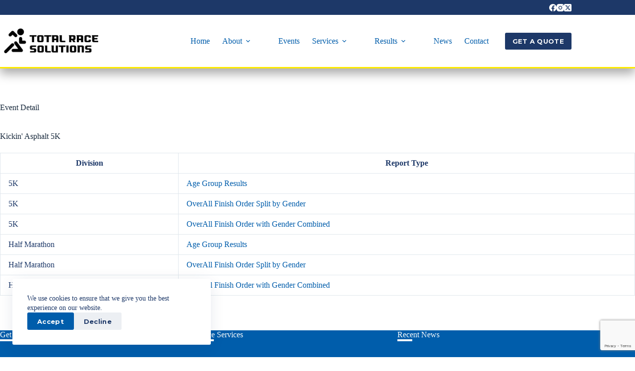

--- FILE ---
content_type: text/html; charset=utf-8
request_url: https://www.google.com/recaptcha/api2/anchor?ar=1&k=6LdtR_spAAAAAFPlbgwERykymvDie-aYuObOHO7O&co=aHR0cHM6Ly90b3RhbHJhY2Vzb2x1dGlvbnMuY29tOjQ0Mw..&hl=en&v=N67nZn4AqZkNcbeMu4prBgzg&size=invisible&anchor-ms=20000&execute-ms=30000&cb=2ppv2tw2ars0
body_size: 48628
content:
<!DOCTYPE HTML><html dir="ltr" lang="en"><head><meta http-equiv="Content-Type" content="text/html; charset=UTF-8">
<meta http-equiv="X-UA-Compatible" content="IE=edge">
<title>reCAPTCHA</title>
<style type="text/css">
/* cyrillic-ext */
@font-face {
  font-family: 'Roboto';
  font-style: normal;
  font-weight: 400;
  font-stretch: 100%;
  src: url(//fonts.gstatic.com/s/roboto/v48/KFO7CnqEu92Fr1ME7kSn66aGLdTylUAMa3GUBHMdazTgWw.woff2) format('woff2');
  unicode-range: U+0460-052F, U+1C80-1C8A, U+20B4, U+2DE0-2DFF, U+A640-A69F, U+FE2E-FE2F;
}
/* cyrillic */
@font-face {
  font-family: 'Roboto';
  font-style: normal;
  font-weight: 400;
  font-stretch: 100%;
  src: url(//fonts.gstatic.com/s/roboto/v48/KFO7CnqEu92Fr1ME7kSn66aGLdTylUAMa3iUBHMdazTgWw.woff2) format('woff2');
  unicode-range: U+0301, U+0400-045F, U+0490-0491, U+04B0-04B1, U+2116;
}
/* greek-ext */
@font-face {
  font-family: 'Roboto';
  font-style: normal;
  font-weight: 400;
  font-stretch: 100%;
  src: url(//fonts.gstatic.com/s/roboto/v48/KFO7CnqEu92Fr1ME7kSn66aGLdTylUAMa3CUBHMdazTgWw.woff2) format('woff2');
  unicode-range: U+1F00-1FFF;
}
/* greek */
@font-face {
  font-family: 'Roboto';
  font-style: normal;
  font-weight: 400;
  font-stretch: 100%;
  src: url(//fonts.gstatic.com/s/roboto/v48/KFO7CnqEu92Fr1ME7kSn66aGLdTylUAMa3-UBHMdazTgWw.woff2) format('woff2');
  unicode-range: U+0370-0377, U+037A-037F, U+0384-038A, U+038C, U+038E-03A1, U+03A3-03FF;
}
/* math */
@font-face {
  font-family: 'Roboto';
  font-style: normal;
  font-weight: 400;
  font-stretch: 100%;
  src: url(//fonts.gstatic.com/s/roboto/v48/KFO7CnqEu92Fr1ME7kSn66aGLdTylUAMawCUBHMdazTgWw.woff2) format('woff2');
  unicode-range: U+0302-0303, U+0305, U+0307-0308, U+0310, U+0312, U+0315, U+031A, U+0326-0327, U+032C, U+032F-0330, U+0332-0333, U+0338, U+033A, U+0346, U+034D, U+0391-03A1, U+03A3-03A9, U+03B1-03C9, U+03D1, U+03D5-03D6, U+03F0-03F1, U+03F4-03F5, U+2016-2017, U+2034-2038, U+203C, U+2040, U+2043, U+2047, U+2050, U+2057, U+205F, U+2070-2071, U+2074-208E, U+2090-209C, U+20D0-20DC, U+20E1, U+20E5-20EF, U+2100-2112, U+2114-2115, U+2117-2121, U+2123-214F, U+2190, U+2192, U+2194-21AE, U+21B0-21E5, U+21F1-21F2, U+21F4-2211, U+2213-2214, U+2216-22FF, U+2308-230B, U+2310, U+2319, U+231C-2321, U+2336-237A, U+237C, U+2395, U+239B-23B7, U+23D0, U+23DC-23E1, U+2474-2475, U+25AF, U+25B3, U+25B7, U+25BD, U+25C1, U+25CA, U+25CC, U+25FB, U+266D-266F, U+27C0-27FF, U+2900-2AFF, U+2B0E-2B11, U+2B30-2B4C, U+2BFE, U+3030, U+FF5B, U+FF5D, U+1D400-1D7FF, U+1EE00-1EEFF;
}
/* symbols */
@font-face {
  font-family: 'Roboto';
  font-style: normal;
  font-weight: 400;
  font-stretch: 100%;
  src: url(//fonts.gstatic.com/s/roboto/v48/KFO7CnqEu92Fr1ME7kSn66aGLdTylUAMaxKUBHMdazTgWw.woff2) format('woff2');
  unicode-range: U+0001-000C, U+000E-001F, U+007F-009F, U+20DD-20E0, U+20E2-20E4, U+2150-218F, U+2190, U+2192, U+2194-2199, U+21AF, U+21E6-21F0, U+21F3, U+2218-2219, U+2299, U+22C4-22C6, U+2300-243F, U+2440-244A, U+2460-24FF, U+25A0-27BF, U+2800-28FF, U+2921-2922, U+2981, U+29BF, U+29EB, U+2B00-2BFF, U+4DC0-4DFF, U+FFF9-FFFB, U+10140-1018E, U+10190-1019C, U+101A0, U+101D0-101FD, U+102E0-102FB, U+10E60-10E7E, U+1D2C0-1D2D3, U+1D2E0-1D37F, U+1F000-1F0FF, U+1F100-1F1AD, U+1F1E6-1F1FF, U+1F30D-1F30F, U+1F315, U+1F31C, U+1F31E, U+1F320-1F32C, U+1F336, U+1F378, U+1F37D, U+1F382, U+1F393-1F39F, U+1F3A7-1F3A8, U+1F3AC-1F3AF, U+1F3C2, U+1F3C4-1F3C6, U+1F3CA-1F3CE, U+1F3D4-1F3E0, U+1F3ED, U+1F3F1-1F3F3, U+1F3F5-1F3F7, U+1F408, U+1F415, U+1F41F, U+1F426, U+1F43F, U+1F441-1F442, U+1F444, U+1F446-1F449, U+1F44C-1F44E, U+1F453, U+1F46A, U+1F47D, U+1F4A3, U+1F4B0, U+1F4B3, U+1F4B9, U+1F4BB, U+1F4BF, U+1F4C8-1F4CB, U+1F4D6, U+1F4DA, U+1F4DF, U+1F4E3-1F4E6, U+1F4EA-1F4ED, U+1F4F7, U+1F4F9-1F4FB, U+1F4FD-1F4FE, U+1F503, U+1F507-1F50B, U+1F50D, U+1F512-1F513, U+1F53E-1F54A, U+1F54F-1F5FA, U+1F610, U+1F650-1F67F, U+1F687, U+1F68D, U+1F691, U+1F694, U+1F698, U+1F6AD, U+1F6B2, U+1F6B9-1F6BA, U+1F6BC, U+1F6C6-1F6CF, U+1F6D3-1F6D7, U+1F6E0-1F6EA, U+1F6F0-1F6F3, U+1F6F7-1F6FC, U+1F700-1F7FF, U+1F800-1F80B, U+1F810-1F847, U+1F850-1F859, U+1F860-1F887, U+1F890-1F8AD, U+1F8B0-1F8BB, U+1F8C0-1F8C1, U+1F900-1F90B, U+1F93B, U+1F946, U+1F984, U+1F996, U+1F9E9, U+1FA00-1FA6F, U+1FA70-1FA7C, U+1FA80-1FA89, U+1FA8F-1FAC6, U+1FACE-1FADC, U+1FADF-1FAE9, U+1FAF0-1FAF8, U+1FB00-1FBFF;
}
/* vietnamese */
@font-face {
  font-family: 'Roboto';
  font-style: normal;
  font-weight: 400;
  font-stretch: 100%;
  src: url(//fonts.gstatic.com/s/roboto/v48/KFO7CnqEu92Fr1ME7kSn66aGLdTylUAMa3OUBHMdazTgWw.woff2) format('woff2');
  unicode-range: U+0102-0103, U+0110-0111, U+0128-0129, U+0168-0169, U+01A0-01A1, U+01AF-01B0, U+0300-0301, U+0303-0304, U+0308-0309, U+0323, U+0329, U+1EA0-1EF9, U+20AB;
}
/* latin-ext */
@font-face {
  font-family: 'Roboto';
  font-style: normal;
  font-weight: 400;
  font-stretch: 100%;
  src: url(//fonts.gstatic.com/s/roboto/v48/KFO7CnqEu92Fr1ME7kSn66aGLdTylUAMa3KUBHMdazTgWw.woff2) format('woff2');
  unicode-range: U+0100-02BA, U+02BD-02C5, U+02C7-02CC, U+02CE-02D7, U+02DD-02FF, U+0304, U+0308, U+0329, U+1D00-1DBF, U+1E00-1E9F, U+1EF2-1EFF, U+2020, U+20A0-20AB, U+20AD-20C0, U+2113, U+2C60-2C7F, U+A720-A7FF;
}
/* latin */
@font-face {
  font-family: 'Roboto';
  font-style: normal;
  font-weight: 400;
  font-stretch: 100%;
  src: url(//fonts.gstatic.com/s/roboto/v48/KFO7CnqEu92Fr1ME7kSn66aGLdTylUAMa3yUBHMdazQ.woff2) format('woff2');
  unicode-range: U+0000-00FF, U+0131, U+0152-0153, U+02BB-02BC, U+02C6, U+02DA, U+02DC, U+0304, U+0308, U+0329, U+2000-206F, U+20AC, U+2122, U+2191, U+2193, U+2212, U+2215, U+FEFF, U+FFFD;
}
/* cyrillic-ext */
@font-face {
  font-family: 'Roboto';
  font-style: normal;
  font-weight: 500;
  font-stretch: 100%;
  src: url(//fonts.gstatic.com/s/roboto/v48/KFO7CnqEu92Fr1ME7kSn66aGLdTylUAMa3GUBHMdazTgWw.woff2) format('woff2');
  unicode-range: U+0460-052F, U+1C80-1C8A, U+20B4, U+2DE0-2DFF, U+A640-A69F, U+FE2E-FE2F;
}
/* cyrillic */
@font-face {
  font-family: 'Roboto';
  font-style: normal;
  font-weight: 500;
  font-stretch: 100%;
  src: url(//fonts.gstatic.com/s/roboto/v48/KFO7CnqEu92Fr1ME7kSn66aGLdTylUAMa3iUBHMdazTgWw.woff2) format('woff2');
  unicode-range: U+0301, U+0400-045F, U+0490-0491, U+04B0-04B1, U+2116;
}
/* greek-ext */
@font-face {
  font-family: 'Roboto';
  font-style: normal;
  font-weight: 500;
  font-stretch: 100%;
  src: url(//fonts.gstatic.com/s/roboto/v48/KFO7CnqEu92Fr1ME7kSn66aGLdTylUAMa3CUBHMdazTgWw.woff2) format('woff2');
  unicode-range: U+1F00-1FFF;
}
/* greek */
@font-face {
  font-family: 'Roboto';
  font-style: normal;
  font-weight: 500;
  font-stretch: 100%;
  src: url(//fonts.gstatic.com/s/roboto/v48/KFO7CnqEu92Fr1ME7kSn66aGLdTylUAMa3-UBHMdazTgWw.woff2) format('woff2');
  unicode-range: U+0370-0377, U+037A-037F, U+0384-038A, U+038C, U+038E-03A1, U+03A3-03FF;
}
/* math */
@font-face {
  font-family: 'Roboto';
  font-style: normal;
  font-weight: 500;
  font-stretch: 100%;
  src: url(//fonts.gstatic.com/s/roboto/v48/KFO7CnqEu92Fr1ME7kSn66aGLdTylUAMawCUBHMdazTgWw.woff2) format('woff2');
  unicode-range: U+0302-0303, U+0305, U+0307-0308, U+0310, U+0312, U+0315, U+031A, U+0326-0327, U+032C, U+032F-0330, U+0332-0333, U+0338, U+033A, U+0346, U+034D, U+0391-03A1, U+03A3-03A9, U+03B1-03C9, U+03D1, U+03D5-03D6, U+03F0-03F1, U+03F4-03F5, U+2016-2017, U+2034-2038, U+203C, U+2040, U+2043, U+2047, U+2050, U+2057, U+205F, U+2070-2071, U+2074-208E, U+2090-209C, U+20D0-20DC, U+20E1, U+20E5-20EF, U+2100-2112, U+2114-2115, U+2117-2121, U+2123-214F, U+2190, U+2192, U+2194-21AE, U+21B0-21E5, U+21F1-21F2, U+21F4-2211, U+2213-2214, U+2216-22FF, U+2308-230B, U+2310, U+2319, U+231C-2321, U+2336-237A, U+237C, U+2395, U+239B-23B7, U+23D0, U+23DC-23E1, U+2474-2475, U+25AF, U+25B3, U+25B7, U+25BD, U+25C1, U+25CA, U+25CC, U+25FB, U+266D-266F, U+27C0-27FF, U+2900-2AFF, U+2B0E-2B11, U+2B30-2B4C, U+2BFE, U+3030, U+FF5B, U+FF5D, U+1D400-1D7FF, U+1EE00-1EEFF;
}
/* symbols */
@font-face {
  font-family: 'Roboto';
  font-style: normal;
  font-weight: 500;
  font-stretch: 100%;
  src: url(//fonts.gstatic.com/s/roboto/v48/KFO7CnqEu92Fr1ME7kSn66aGLdTylUAMaxKUBHMdazTgWw.woff2) format('woff2');
  unicode-range: U+0001-000C, U+000E-001F, U+007F-009F, U+20DD-20E0, U+20E2-20E4, U+2150-218F, U+2190, U+2192, U+2194-2199, U+21AF, U+21E6-21F0, U+21F3, U+2218-2219, U+2299, U+22C4-22C6, U+2300-243F, U+2440-244A, U+2460-24FF, U+25A0-27BF, U+2800-28FF, U+2921-2922, U+2981, U+29BF, U+29EB, U+2B00-2BFF, U+4DC0-4DFF, U+FFF9-FFFB, U+10140-1018E, U+10190-1019C, U+101A0, U+101D0-101FD, U+102E0-102FB, U+10E60-10E7E, U+1D2C0-1D2D3, U+1D2E0-1D37F, U+1F000-1F0FF, U+1F100-1F1AD, U+1F1E6-1F1FF, U+1F30D-1F30F, U+1F315, U+1F31C, U+1F31E, U+1F320-1F32C, U+1F336, U+1F378, U+1F37D, U+1F382, U+1F393-1F39F, U+1F3A7-1F3A8, U+1F3AC-1F3AF, U+1F3C2, U+1F3C4-1F3C6, U+1F3CA-1F3CE, U+1F3D4-1F3E0, U+1F3ED, U+1F3F1-1F3F3, U+1F3F5-1F3F7, U+1F408, U+1F415, U+1F41F, U+1F426, U+1F43F, U+1F441-1F442, U+1F444, U+1F446-1F449, U+1F44C-1F44E, U+1F453, U+1F46A, U+1F47D, U+1F4A3, U+1F4B0, U+1F4B3, U+1F4B9, U+1F4BB, U+1F4BF, U+1F4C8-1F4CB, U+1F4D6, U+1F4DA, U+1F4DF, U+1F4E3-1F4E6, U+1F4EA-1F4ED, U+1F4F7, U+1F4F9-1F4FB, U+1F4FD-1F4FE, U+1F503, U+1F507-1F50B, U+1F50D, U+1F512-1F513, U+1F53E-1F54A, U+1F54F-1F5FA, U+1F610, U+1F650-1F67F, U+1F687, U+1F68D, U+1F691, U+1F694, U+1F698, U+1F6AD, U+1F6B2, U+1F6B9-1F6BA, U+1F6BC, U+1F6C6-1F6CF, U+1F6D3-1F6D7, U+1F6E0-1F6EA, U+1F6F0-1F6F3, U+1F6F7-1F6FC, U+1F700-1F7FF, U+1F800-1F80B, U+1F810-1F847, U+1F850-1F859, U+1F860-1F887, U+1F890-1F8AD, U+1F8B0-1F8BB, U+1F8C0-1F8C1, U+1F900-1F90B, U+1F93B, U+1F946, U+1F984, U+1F996, U+1F9E9, U+1FA00-1FA6F, U+1FA70-1FA7C, U+1FA80-1FA89, U+1FA8F-1FAC6, U+1FACE-1FADC, U+1FADF-1FAE9, U+1FAF0-1FAF8, U+1FB00-1FBFF;
}
/* vietnamese */
@font-face {
  font-family: 'Roboto';
  font-style: normal;
  font-weight: 500;
  font-stretch: 100%;
  src: url(//fonts.gstatic.com/s/roboto/v48/KFO7CnqEu92Fr1ME7kSn66aGLdTylUAMa3OUBHMdazTgWw.woff2) format('woff2');
  unicode-range: U+0102-0103, U+0110-0111, U+0128-0129, U+0168-0169, U+01A0-01A1, U+01AF-01B0, U+0300-0301, U+0303-0304, U+0308-0309, U+0323, U+0329, U+1EA0-1EF9, U+20AB;
}
/* latin-ext */
@font-face {
  font-family: 'Roboto';
  font-style: normal;
  font-weight: 500;
  font-stretch: 100%;
  src: url(//fonts.gstatic.com/s/roboto/v48/KFO7CnqEu92Fr1ME7kSn66aGLdTylUAMa3KUBHMdazTgWw.woff2) format('woff2');
  unicode-range: U+0100-02BA, U+02BD-02C5, U+02C7-02CC, U+02CE-02D7, U+02DD-02FF, U+0304, U+0308, U+0329, U+1D00-1DBF, U+1E00-1E9F, U+1EF2-1EFF, U+2020, U+20A0-20AB, U+20AD-20C0, U+2113, U+2C60-2C7F, U+A720-A7FF;
}
/* latin */
@font-face {
  font-family: 'Roboto';
  font-style: normal;
  font-weight: 500;
  font-stretch: 100%;
  src: url(//fonts.gstatic.com/s/roboto/v48/KFO7CnqEu92Fr1ME7kSn66aGLdTylUAMa3yUBHMdazQ.woff2) format('woff2');
  unicode-range: U+0000-00FF, U+0131, U+0152-0153, U+02BB-02BC, U+02C6, U+02DA, U+02DC, U+0304, U+0308, U+0329, U+2000-206F, U+20AC, U+2122, U+2191, U+2193, U+2212, U+2215, U+FEFF, U+FFFD;
}
/* cyrillic-ext */
@font-face {
  font-family: 'Roboto';
  font-style: normal;
  font-weight: 900;
  font-stretch: 100%;
  src: url(//fonts.gstatic.com/s/roboto/v48/KFO7CnqEu92Fr1ME7kSn66aGLdTylUAMa3GUBHMdazTgWw.woff2) format('woff2');
  unicode-range: U+0460-052F, U+1C80-1C8A, U+20B4, U+2DE0-2DFF, U+A640-A69F, U+FE2E-FE2F;
}
/* cyrillic */
@font-face {
  font-family: 'Roboto';
  font-style: normal;
  font-weight: 900;
  font-stretch: 100%;
  src: url(//fonts.gstatic.com/s/roboto/v48/KFO7CnqEu92Fr1ME7kSn66aGLdTylUAMa3iUBHMdazTgWw.woff2) format('woff2');
  unicode-range: U+0301, U+0400-045F, U+0490-0491, U+04B0-04B1, U+2116;
}
/* greek-ext */
@font-face {
  font-family: 'Roboto';
  font-style: normal;
  font-weight: 900;
  font-stretch: 100%;
  src: url(//fonts.gstatic.com/s/roboto/v48/KFO7CnqEu92Fr1ME7kSn66aGLdTylUAMa3CUBHMdazTgWw.woff2) format('woff2');
  unicode-range: U+1F00-1FFF;
}
/* greek */
@font-face {
  font-family: 'Roboto';
  font-style: normal;
  font-weight: 900;
  font-stretch: 100%;
  src: url(//fonts.gstatic.com/s/roboto/v48/KFO7CnqEu92Fr1ME7kSn66aGLdTylUAMa3-UBHMdazTgWw.woff2) format('woff2');
  unicode-range: U+0370-0377, U+037A-037F, U+0384-038A, U+038C, U+038E-03A1, U+03A3-03FF;
}
/* math */
@font-face {
  font-family: 'Roboto';
  font-style: normal;
  font-weight: 900;
  font-stretch: 100%;
  src: url(//fonts.gstatic.com/s/roboto/v48/KFO7CnqEu92Fr1ME7kSn66aGLdTylUAMawCUBHMdazTgWw.woff2) format('woff2');
  unicode-range: U+0302-0303, U+0305, U+0307-0308, U+0310, U+0312, U+0315, U+031A, U+0326-0327, U+032C, U+032F-0330, U+0332-0333, U+0338, U+033A, U+0346, U+034D, U+0391-03A1, U+03A3-03A9, U+03B1-03C9, U+03D1, U+03D5-03D6, U+03F0-03F1, U+03F4-03F5, U+2016-2017, U+2034-2038, U+203C, U+2040, U+2043, U+2047, U+2050, U+2057, U+205F, U+2070-2071, U+2074-208E, U+2090-209C, U+20D0-20DC, U+20E1, U+20E5-20EF, U+2100-2112, U+2114-2115, U+2117-2121, U+2123-214F, U+2190, U+2192, U+2194-21AE, U+21B0-21E5, U+21F1-21F2, U+21F4-2211, U+2213-2214, U+2216-22FF, U+2308-230B, U+2310, U+2319, U+231C-2321, U+2336-237A, U+237C, U+2395, U+239B-23B7, U+23D0, U+23DC-23E1, U+2474-2475, U+25AF, U+25B3, U+25B7, U+25BD, U+25C1, U+25CA, U+25CC, U+25FB, U+266D-266F, U+27C0-27FF, U+2900-2AFF, U+2B0E-2B11, U+2B30-2B4C, U+2BFE, U+3030, U+FF5B, U+FF5D, U+1D400-1D7FF, U+1EE00-1EEFF;
}
/* symbols */
@font-face {
  font-family: 'Roboto';
  font-style: normal;
  font-weight: 900;
  font-stretch: 100%;
  src: url(//fonts.gstatic.com/s/roboto/v48/KFO7CnqEu92Fr1ME7kSn66aGLdTylUAMaxKUBHMdazTgWw.woff2) format('woff2');
  unicode-range: U+0001-000C, U+000E-001F, U+007F-009F, U+20DD-20E0, U+20E2-20E4, U+2150-218F, U+2190, U+2192, U+2194-2199, U+21AF, U+21E6-21F0, U+21F3, U+2218-2219, U+2299, U+22C4-22C6, U+2300-243F, U+2440-244A, U+2460-24FF, U+25A0-27BF, U+2800-28FF, U+2921-2922, U+2981, U+29BF, U+29EB, U+2B00-2BFF, U+4DC0-4DFF, U+FFF9-FFFB, U+10140-1018E, U+10190-1019C, U+101A0, U+101D0-101FD, U+102E0-102FB, U+10E60-10E7E, U+1D2C0-1D2D3, U+1D2E0-1D37F, U+1F000-1F0FF, U+1F100-1F1AD, U+1F1E6-1F1FF, U+1F30D-1F30F, U+1F315, U+1F31C, U+1F31E, U+1F320-1F32C, U+1F336, U+1F378, U+1F37D, U+1F382, U+1F393-1F39F, U+1F3A7-1F3A8, U+1F3AC-1F3AF, U+1F3C2, U+1F3C4-1F3C6, U+1F3CA-1F3CE, U+1F3D4-1F3E0, U+1F3ED, U+1F3F1-1F3F3, U+1F3F5-1F3F7, U+1F408, U+1F415, U+1F41F, U+1F426, U+1F43F, U+1F441-1F442, U+1F444, U+1F446-1F449, U+1F44C-1F44E, U+1F453, U+1F46A, U+1F47D, U+1F4A3, U+1F4B0, U+1F4B3, U+1F4B9, U+1F4BB, U+1F4BF, U+1F4C8-1F4CB, U+1F4D6, U+1F4DA, U+1F4DF, U+1F4E3-1F4E6, U+1F4EA-1F4ED, U+1F4F7, U+1F4F9-1F4FB, U+1F4FD-1F4FE, U+1F503, U+1F507-1F50B, U+1F50D, U+1F512-1F513, U+1F53E-1F54A, U+1F54F-1F5FA, U+1F610, U+1F650-1F67F, U+1F687, U+1F68D, U+1F691, U+1F694, U+1F698, U+1F6AD, U+1F6B2, U+1F6B9-1F6BA, U+1F6BC, U+1F6C6-1F6CF, U+1F6D3-1F6D7, U+1F6E0-1F6EA, U+1F6F0-1F6F3, U+1F6F7-1F6FC, U+1F700-1F7FF, U+1F800-1F80B, U+1F810-1F847, U+1F850-1F859, U+1F860-1F887, U+1F890-1F8AD, U+1F8B0-1F8BB, U+1F8C0-1F8C1, U+1F900-1F90B, U+1F93B, U+1F946, U+1F984, U+1F996, U+1F9E9, U+1FA00-1FA6F, U+1FA70-1FA7C, U+1FA80-1FA89, U+1FA8F-1FAC6, U+1FACE-1FADC, U+1FADF-1FAE9, U+1FAF0-1FAF8, U+1FB00-1FBFF;
}
/* vietnamese */
@font-face {
  font-family: 'Roboto';
  font-style: normal;
  font-weight: 900;
  font-stretch: 100%;
  src: url(//fonts.gstatic.com/s/roboto/v48/KFO7CnqEu92Fr1ME7kSn66aGLdTylUAMa3OUBHMdazTgWw.woff2) format('woff2');
  unicode-range: U+0102-0103, U+0110-0111, U+0128-0129, U+0168-0169, U+01A0-01A1, U+01AF-01B0, U+0300-0301, U+0303-0304, U+0308-0309, U+0323, U+0329, U+1EA0-1EF9, U+20AB;
}
/* latin-ext */
@font-face {
  font-family: 'Roboto';
  font-style: normal;
  font-weight: 900;
  font-stretch: 100%;
  src: url(//fonts.gstatic.com/s/roboto/v48/KFO7CnqEu92Fr1ME7kSn66aGLdTylUAMa3KUBHMdazTgWw.woff2) format('woff2');
  unicode-range: U+0100-02BA, U+02BD-02C5, U+02C7-02CC, U+02CE-02D7, U+02DD-02FF, U+0304, U+0308, U+0329, U+1D00-1DBF, U+1E00-1E9F, U+1EF2-1EFF, U+2020, U+20A0-20AB, U+20AD-20C0, U+2113, U+2C60-2C7F, U+A720-A7FF;
}
/* latin */
@font-face {
  font-family: 'Roboto';
  font-style: normal;
  font-weight: 900;
  font-stretch: 100%;
  src: url(//fonts.gstatic.com/s/roboto/v48/KFO7CnqEu92Fr1ME7kSn66aGLdTylUAMa3yUBHMdazQ.woff2) format('woff2');
  unicode-range: U+0000-00FF, U+0131, U+0152-0153, U+02BB-02BC, U+02C6, U+02DA, U+02DC, U+0304, U+0308, U+0329, U+2000-206F, U+20AC, U+2122, U+2191, U+2193, U+2212, U+2215, U+FEFF, U+FFFD;
}

</style>
<link rel="stylesheet" type="text/css" href="https://www.gstatic.com/recaptcha/releases/N67nZn4AqZkNcbeMu4prBgzg/styles__ltr.css">
<script nonce="zW6NWBhEz0GJVilFve5Gsg" type="text/javascript">window['__recaptcha_api'] = 'https://www.google.com/recaptcha/api2/';</script>
<script type="text/javascript" src="https://www.gstatic.com/recaptcha/releases/N67nZn4AqZkNcbeMu4prBgzg/recaptcha__en.js" nonce="zW6NWBhEz0GJVilFve5Gsg">
      
    </script></head>
<body><div id="rc-anchor-alert" class="rc-anchor-alert"></div>
<input type="hidden" id="recaptcha-token" value="[base64]">
<script type="text/javascript" nonce="zW6NWBhEz0GJVilFve5Gsg">
      recaptcha.anchor.Main.init("[\x22ainput\x22,[\x22bgdata\x22,\x22\x22,\[base64]/[base64]/[base64]/[base64]/[base64]/[base64]/[base64]/[base64]/bmV3IFlbcV0oQVswXSk6aD09Mj9uZXcgWVtxXShBWzBdLEFbMV0pOmg9PTM/bmV3IFlbcV0oQVswXSxBWzFdLEFbMl0pOmg9PTQ/[base64]/aXcoSS5ILEkpOngoOCx0cnVlLEkpfSxFMj12LnJlcXVlc3RJZGxlQ2FsbGJhY2s/[base64]/[base64]/[base64]/[base64]\\u003d\x22,\[base64]\\u003d\\u003d\x22,\x22w7orw6EhesKUw406NGzDrCNFwrAHw7rCtMOiJRsEQsOVHxnDj2zCnT10FTshwo5nworCpyzDvCDDrHBtwofCi0nDg2J9wpUVwpPCpwPDjMK0w5cTFEYUMcKCw5/CmsOYw7bDhsOgwp/Cpm8YTsO6w6pYw7fDscK6CWFiwq3DtWQ9a8KUw5bCp8OIAcOVwrA9E8OpEsKnVmlDw4QJOMOsw5TDlxnCusOAfjoTYDAhw6/Ckx9XwrLDvyNGQ8K0wpJEVsOFw6fDoknDm8O9woHDqlxBAjbDp8KxNUHDhU5ZOTfDpsOowpPDj8OUwr3CuD3CuMKwNhHChcKBwooaw4vDkn5nw7g6AcKrRMKXwqzDrsKHeF1rw7jDoxYcSgZibcK7w4RTY8Okwr3CmVrDphVsecOEMgfCscOVwpTDtsK/wq/Dp1tUXywyTSlTBsK2w49ZXHDDt8K0HcKJaTrCkx7ChCrCl8Oww4nCpDfDu8Kpwq3CsMOuM8OJI8OkD3XCt24MbcKmw4DDrMK8woHDiMK/w5Vtwq1Xw6TDlcKxf8KEwo/Ck0HCjsKYd2/DjcOkwrIsOB7CrMKCPMOrD8Kqw63Cv8KvaC/Cv17Ct8K7w4krwphDw4t0T287LCpywoTCnCTDjhtqcB5Qw4QhRRAtPcOJJ3Nfw7g0HhsWwrYhUMK1bsKKdSvDlm/DnsKdw73DuWLCr8OzMxwCA2nCosKDw67DosKWQ8OXL8Otw5TCt0vDl8KwHEXCqsKiH8O9wpXDtsONTCfCoDXDs1zDtsOCUcOSaMOPVcONwpk1G8OhwovCncO/YSnCjCASwoPCjF8qwrZEw53DqcKkw7IlEsOSwoHDlXfDsH7DlMK/PFtzXsONw4LDu8KgF3VHw6/[base64]/CrcOAR3TDlMKYwqsDw7oow4ZRUG4YwpFXI38QHMKhZUzDhEQvOUQVw5jDsMO7bcOrZ8OWw70Iw7FMw7LCt8KewqPCqcKAIQ7DrFrDjAFSdyPCuMO5wrsdci1aw5jClEdRwpTCjcKxIMOnwqgLwoNPwoZOwptcwovDgkfCmGnDkR/DmS7CrxtMP8OdB8KvYFvDoBDDqhgsGMKUwrXCksKCw4YLZMOqP8ORwrXCjsOscWDDnMO8wpcKwrtHw5jCmMOFRmzCosKOMsOcwpfCssKCwqInwpIeOwfDtsKgdW7ClhnCl0AebUZhJMKKw7TCq2RHGn7DjcKEUsOxEMOBKggGURs9KzfCokHDpcKRw6LCpcK/wrtZw4vDm0rChV/ClBHCgcOnw6vCt8KlwpwewpkEFWVvUn95w6HDrX3DkBfCiwrCkMKoPxMyenhGwq05wodsSMKqw5J2SmvCjMK8w7/Co8KDWcOtUMKyw5nCo8KMw4rDphnCq8O9w6jCicKuG2AdwpHCq8Kvw7nDug9bw5/DpcK3w7XCohoqw4IyLMKzYT3CqsKPw4YySsO6FW7DlEdMDHpbTcKmw79ECyPDh1jCrX9yImI+VQjDrcOGwrnClGzCpikcWx0vwq0mB1oPwobCtcK0woprw5xEw7LDscKUwo4fw7gcwrrCl1HCggjCtsKwwp/[base64]/DvncSw55/w6liO8K+w4/CsRXDnMOWNcOdAi9eEcKQAxDDgsOPCgtqKcKEcMKIw4xFw4/CmhdnOcOGwqg1NSzDr8K5wqjDt8K6wqAjw5fCn0AUc8K5w4lmXD3DqMKPdsKxwqHDrsOFTMOPK8KzwrZTUUYwwpXDsCIlS8OvwobDqTgWWMKOwrBkwqw/AS4ywpVtMBsOwq1MwqgKDRRpwpbCv8OBwodIw7tYKB/CpcKBEDDCh8OUBsOew4PDmCZfAMK5wqUQw5kxw5VrwpZZMUHDiWvCkcK7PMKYw4EeacKswq3Cj8Obw60wwq4RRR8Uwp/Di8OALRV4YwPCr8Onw6IWw6o8d2ovw4rCqsOkwozDqWbDmsOBwoEJBsO6flRWAQFWw6LDhn3CpsOgcsOXwqQiw7dFw4NHfH7CgGpXLERPV23CsRPDusOOwoAtwqzCmMOuasKsw6QGw7vDuX3DtyPDoCZWQlhbKcOVH1dWwq/CmnluH8Oqw6NQUG7Di1N3wpQcw5JhBTTDjRQIw6TDpMKzwrBdE8KFw6kaUhbDqxJxCHJ4wqbClcKWRFkyw7rDi8KewrDCjcODIcKuw47DnsOMw75dw6LCt8Ohw68MwqzCjcONw6zDmDFnw6HCngbDrMK2Hn7CshzDuRrCpi9mIMKXBXnDmjxJw4tHw69zwq/DqEwuwq51woPDv8KgwpluwpLDrcKaMDlcNsKAT8OpIMKJwpXCmVzCkTjCvwo3wo/CgGfDtGhCbcKlw7DCmcKlw4jCpMO5w67Cg8O8R8K3woDDilTDgRTDvsO6XcKFD8KiHgBTw4DDgkjDhMO0HsK+d8K9IHYgfMKPGcOlITLCjg9XecOrwqjDl8O2wqLCsG0kw7Mtw5wvw4IDwpDCijjDhR8kw73Dvy/[base64]/DqsKfAcKxasO1w77DmH7ClQVnwofDtzPCncKOwqw0TMOXw79Twrxtwr/Ds8OVw6PDpsKpAsOHDSUORMKPAFwvOsK4w6PDvi7DiMOmwoXCrcKcKibCik0GeMO8bH/Co8OFY8O7WGzCqcOubcOYB8Oawr7Dohkaw6wewrPDr8OQwphdZyjDnMOcwrYGBhZ6w7dOCMKqFlHDt8Kjbnl6w5/CigwLKsOvUUXDsMKPw6fCuQLCjErCisKtw7LCjRcrU8OqQVDClELChcKaw7hUwrLDgMO6wrELNF/DqSIGwopZD8OxSCp2ScOxw7QJc8OtwpnCocOGan/DocO8w4HDoQbClMKZw5fDmMOrw5k6wqkic0ZMw6fChQpLesK5w6zCjsKZa8ONw7jDpcOzwoFoZHJpSMKGNcKYwpsbH8OJOsOSJcOYw4/CsHLDnmvDu8K4wrXCncKcwo0mesOswrTCjgQbXQ7DmD4Qw6dqwpAIwqHCpGjCncOhw4TDsl1dwp7CjcOUDXzCt8OFw4IHwpHCiDIrw4xhwrVcw69Vw73CncKqbsOsw78Ewr9VRsK/XsOeCxvCqWHCncOrUMKaYcK5wpZTw6xcHsOkw7oFwrFSw48WAcKQw6jCo8OZWlVfw7gTwqzDosOdPsOVw6fCrsKPwoN1wozDicK2w47DlsOyFVczwqpow5UHBxBJw5RDP8OKM8O0woJiwrtvwp/Ck8Ofwo0MKMK8wr/CicKJHVrDq8K/[base64]/Dr8KIA8K7cjF0X8OZw6zDgDTCrcKdB8KNw67CiQrDu2AiL8OzD2DCk8KlwrEewrTDgmjDhkpjwqd5dXTDvMKdAcOYw5bDhClSdCp5TcKxecK6cyzCssOAFcKAw6hHVcKtwohNXMKjwqsjcEfDq8OUw7/CjcOHwqd9aT4XwrfCnVppdSPCpHoGw4t2wr/DgVhRwoUVNT93w5I8wqzDu8KwwoPDgi5Iwq0nDcOQw7AlBcOzwofCpcKoYcKtw5QofnU/w4LDmsOzWT7DhcKcw4Blw4DCmAFLwqlDYcO+wp/Cv8KFesKTCgLDghBbYQ3DkcKHPjnDj0LDosO5wqnDscO8w69NeTbClU/CoV0ZwoRbQcKdEMKlBV3DqcKzwoEGwqM4e1LCi2XCnsKjCTVmESYFbg7CgsKvwoR6w5zCtsKpw58MO388bVgdc8OhDcKbwp4qTcKxwrpLwoJ2wrrDtwDDt0nCvMK4Tz4pw4fCsXR0woHDgsOAw5oUwrACNMKqw7x0A8K6w6ZHw5/CjMOBG8KWwpDDtcOYd8K5JcKNbsODKgLCnwzDvBpBw6TCuzNQDUfCvMKMCsOAw4V/[base64]/DkBgQw63Ct8OxPRY+WWLCmSg+EmnCu8KuekPCqgzDsHHCh1QCw7lNahfCt8OQQ8KPw77CtcKyw5fCoxc9NsKGSz/DtcKdw5/DjHLCujHCoMOEScO/bcK4w7xnwoHCtzZRGlBTw6l9wohmJDR1Qwcjw785w6BLw7DCgVYXWiHCrMKBw555w6Axw6LCrMKwwp3CgMKwdcOLMi90w7tSwoMFw6Yuw7NbwpjCjiTCuwrCpsO2w7o6L2Zbw7rDjcO6c8K4UHc4w6waGRlVRsORYUQua8O+CMOaw6LDr8KXUlrCg8KPUy1hCUhxw7/CgBLCi2XCvkQpWsKGYAXCq1F5e8KuPMOyP8OLw7DCh8KSE2xFw4bCo8OSw68vdT1/XmfCqAZHw73Dn8KjVXbDlUhZE0nDnhbDrMOeDAJYalDDhm4vw4EqwoLCl8OFwqHDuXrDgMK9AMOkw6LCrBs9wrrCmXXDum4nUk3DtApEwoUjNcOVw40vw6x8wpo/w7QAw7FUOsK9w6EIw7rDtSR5PwPCkcKEa8O0PsOdw6QAJsOdTQTCjX9vwpPCvjvDqUZJwqUfw5oNDjMrFg7DpBzDmMOYMsOrcTXCuMKQw6dHIR4Lw7bDvsKrBn/DkDkjw5HDk8OCwoXCqcKMR8KKZG1SbzN0wrQpwpd7w4pfwrLCimHDlVvDklVrw43Do1MiwoBcbU9Qw7/[base64]/[base64]/DsU1+wqfDjmXDlzB0wqgMFsOJwofDvMO4w7XCoMOUElzDgC0Sw6rDqcOhBMK2w4c9w67CnGbDnzHCm33Cul9EYMO/SwfDjypvw4jDo1s9wqtkw4Y+K3bDu8O2AsK4DcKBTcORR8KIdsKABC9WLcOdfsOGdGhww5zCrwvCrVfCiDjCikDDulVlw7gPAcOTVWYDwrTDixNQO27Ch18OwojDlU7DgcKpwrHCuWtQw4DDvg9MwqbCl8OuwpjDsMK3NW7Cu8KFNiBbwokBwod8wo/Dg2zCrS/DrF9VZcKOwos+XcKqw7VzeVzCm8OECCAlCMOZw47CuQXCighMAjVLwpfChsOeasKdw4QzwqYFwoANw5o/LMKMw7TCqMO8EhzCscOqwqXChcK6KwLCoMOWw73CnE7CkTjDncKtGhILG8OKw6lGw5nCsUXCm8OCUMKqax3ColLDocKpJ8KdC0gJw6ArfsOSwqMkK8O/Gh4xwp3Dl8OpwoFCwqQQembDvHE/wqXDnMK5wpfDucKPwoVCGjfCjsK+dC0pwpnCk8KAQwtLDcKZwozDnR/DncO/BzYowoTDpsKvKMOqVhDCs8Ocw6XDrcKsw6vDvj5+w7djViJSw4FSWUktQXLDisO2BnDCoFTCtX/DgMOaJULCm8K4KS3CmnfCsmxYO8OLwoLCu2jDnnE8H2LDqWnDqsOfw6c0HQwqWsOJeMKrwpDCocOufAvCmQPCncKwasOFwr7DtcOEdUzDnCPCnS9cw7/Co8OQI8KtICxnIELCgcKgZ8OEJ8KoUFXDsMKcdcKDSSjCqnzDg8OuQ8KNwo59w5DCpcOTw5TCsRRPEyrCr0Mrw67ChMKKTsOkwpLDpT7DpsKzwprDqMO6F0TCscKVJBwRwoosCnPDoMO5w4nDisOGElp+w7o9w6rDgkMPw4g+aELChCJiw5jDq1HDny/[base64]/DpEDClsKVwpvCtnnDmsKZR8O1w4oXdSzCr8KNZy0rwrFBw6XCnsK0w43DkMOaT8KEwrtxYTrDhMOQccKGM8OoesOXwo/CnwzDjsKZwrTCpW16a0sIw74TegHCvcK7LGxrGiB/w5NGw5jCvcOXABXCo8OYPGXDiMOYw6DDgXHCu8K0dsKjS8KpwqVpwqUsw7fDljXCuVPCgcKXw7x7ckRbE8KBworDtWbDs8KBXxbDs00YwqDCksO/w5QAwqXCoMOhwpvDrSvCi0Q2SDzCvwcgUsKQaMOmwqAPfcKOFcKxJwQNw4vCgsOGaCrCicKwwp4vUn/[base64]/[base64]/CkQXDiwvCm0LCoyDCthQ/ITdfUUDClCxwHcOwwpvDi2PCnsKkacOXJsOfw4LDrcKFFMKXw4ZEw4bDszXCl8KZYDIuKDF/wpYJBB82w70GwrdJRsKCDcOtwoQWKR3CpD7Dtl3CuMO6wox6WwpJwqLDo8KVOMOWP8KQwoHCtsKtUHN8MSjCo1TCg8KxZsOmbsKhFmjCvMK9DsOfT8KDFcOHw5/DlXXDj3FQW8OswpfCnQLDhSITworDk8Onw7bCvcK9DFnChcKywp8nwozCv8KMwofCq1nDq8OEwpfDuhvDtsOow5vCoynDjMKSbBDCssKxwrzDtT/Dsg/DrkIPwrJ6HMO6dMOqwo/CrAjCg8OPw51OTcKmwp7CmsKTQUwDwoLDil/CncKEwoZbwpo3McOGLMKPJsO7fTgXwqQrEcK+woHCl3PCgD5NwprCsMKJHMOew4EKbsKfeAwIwppVwrwbYsKnPcKJY8OKf0Z9wrHCnMOyIGg0XFFJMFMBWHTDkVAeJsObT8O5woHDncKDfjBPRsO/NwckU8K7wqHDqjlmwqR7WiTCl2dxL3/Dq8KQw6XDpsK9RyjCu3BAEzPCn1zDjcKiZmPCqEk8w7/CiMK7w47CvDbDt0kMw6TCiMOjwr0Rw7HCmsOFU8OvIsKhwp3CusOpFwoxLl7Co8OaOcOzwqg2OMKKLnLCpcOPPMKCPkrDlW7CnsKMw7bClTPCh8KmDcKhw4vCjSUEOmvCtjUKwprDs8KAR8OHSsKZBsKMw4vDkUDCo8OiwpLCisK1A01lw6rCjcOKwqDCgRQyGcO9w6/CuEtUwqzDvMKewrnDp8O2w7bDgcONCMO2wqvCp0/[base64]/CmcO+RyASwr5zwpIFUsKadMKqf8OtATNwXMKRbj7DkcKPAMKzXEdMworCnMO/w5rCo8KlEnwZw6UTLEXDkm/[base64]/RT/[base64]/CjUtRTnnDpXfDtcOnwovCh3XCpcOwwpLCtXnCg8O/P8OxwozCi8OTNko9wqjCosKRVknDgXNGw6zDugIlwpcOJSnDmRh9w5ROFx/DsQzDpW/Cq0BtJAIvPcOpwpdyIsKKNzzCu8KSwrbDmcO1QMKsZMKJwqDDiAnDpcOBL0Qhw6/DlwLDg8KIVsO+RMOIwqjDhMKxFcKYw4nCn8O/[base64]/[base64]/DgcKhwoc1w7gNGD3DqsKCPhrCjksTw5vDn8OwK8O6wqnCnUdCw7nDgcKEHcOiLMOcwrwuGX3Cgz8eRWQbwrHCnSohIMK+wojCrj/DksOVwoJuCR/CkEzCn8OfwrxOEXxUwpIjC0bCnxDCvcOnU3gWwqzDnUs7c3Nbf3gUGAnDuy8+w5l1w5trF8K0w65sSsOpVMKMwopFw6w3Ighmw6XDg3tgw5NEPsODw5UfwqrDnVbCtmkFZMOow6FNwqRUesKSwonDrgLDnCHDtsKOw6HDk3hiQjVxwrrDqAQ+w67CkQzCnQvClEt/woNffsOTw5URwpNWw54YGsOjw6/[base64]/[base64]/DqcKhD8KVw5DCtMKwYMK8PXzCjyPCvzoBU8Kxw5HDgsO7w7Fyw7AeMcK+w71LHWnDsS5DHcORJMKDdTEUwqBDX8OxUMKTworCncOcwrtrcTDDqcO2w7/ChAfDsW7CqsO6ScOlwpLDhn7ClnjDgU3CiHgHwrQMQcOzw7/CrMOLw7A5wobDm8K/[base64]/DssKyTwfCiMOxTAI0G8KVTsOceMKWw7J2NsOZwr45DjfDucK9wrDCtz5UwpbDkgnDgyXDp2tKLXRjw7HCr1/CrsKsZcOJwqxSJsKIO8O9wp3Cvns+FEgvWcKNw4lbw6RBwrBYwp/DgVnCm8Kxw6h3w5PDg3ZNw6dHVcOqMxrCgMKdw6HDrzXDtMKZw7bCty1zwqJNwrAXw6cow6oIc8OtHhrCoxvCnsOxfXTCp8K4w7rCq8OUGlJLw7TDmUVVSx/DhFbCvVUnwrdqwojDkcOSWTlYw4MEYcKPAwrDrW9HccKQwofDtgTDs8KSwqwDaCnCqW13HCnCul0lwp3CuGdow5LCpsKqX0vCqsOvw6bDlTh5FUBnw4ZLBU3CtEYPwqfCicKQwrPDiC/[base64]/DrcOSwr0WbFLCh8KXdcO3D8OdNcKgwp1VN14nw75Bw7XDmG3Dl8KrT8Obw43DmsKSw7HDky5aRHcsw4FyecOOw643CHrDmUTCs8K2w7vDlcKUwoTDgsKTMSbCssOnwr/DjwHCp8OjWyrCk8OVw7bDhg3CuE08wp8Xw6DDl8OkeExdEnHCqMOcwpjCscOvSMK+TcKkLMKcQsOYD8OBCVvCmjN7YsO3wo7DoMOXw7zCsV5CKMKbwrXCjMOwSw95wr/Dn8KkY0XCpUhaDwbCg3kDeMOjIDjCr1J0d1zCgMKYeQLCmkcfwpdYA8OvU8Kfw53Cu8O4w591w7fCv2DCosKbwrvCi3kNw5zDr8KEwpk3wptXPcOow6ovD8KESEwXwq/ClMKDwoZvwrRvwpDCtsKnXcO9OsOUAMKPLMK2w7USBCDDpW3Dk8OiwpBhU8OhY8KZKQ/CusKRwrI1worCvUDDvHvCisKYw5NXw4slQsKKwpLDvMOyKcKcRsOZwobDkmgOw6JKDRFSwr9vwoAPwq0eSSRDwqnCni0UQcKJwoJhw7fDkBnCkiRqe17DuEXCl8OOwo9/wpLDgyvDsMOzwr/[base64]/CoMO/w6R9GDpWwrzCpMOwfk3CjsONa8Oaw7Ygw7oqD8OYNcKjPsK0w4R3VMOQIg3CjVUhTHUlw7rDrzkbwqDDm8OjXsKPQsKuwqDCusO1aC/Ds8OgW3Eww5/CqcONCsKDJi7CkMKRWQjCmMKewpt7w7phwqrDucKhdVVXe8OMVl7CsGlQD8KxFwvCscKqwoFgQx3CmEXCuFbCgA/CsB40w4lGw63CjGHCryJKd8OAUQsPw4DCoMKWHkrCpB/CgcOKw54uwrQxw7MFWVbCtzTClsKbw6d9wpoHWnQjw70DFsOiQcOZP8Oow75uw73CnnMAw5nCjMKkTjnDrcO0w6lpwr/Cm8OhCsOTbm/CoCbDhx7CvWTClSfDkm9uwppJwp/DncODw58lwrcbY8OALx9Ew7XCiMOww4LCo0lhw4RCw4rCoMOBwp5BaWTDr8KLX8O2woI5w4rCkMO6H8O1EihFw50Af0hmw7LColLDokbDkcOuw6QjdXLDoMKkdMO/wrFwZHrDlcKaYcKvw5XCrMKobMK9RmAEccO3dyoqwovDvMKFKcOTwrkWIsOrQH4bQQNOwqwePsK8wr/CiHnDmXjDpVxZwoHCu8Oqw57ChcO1RsKlYD8kw6Yfw44Rd8Kmw5t6eR9rw70BfGkCdMOiwo/CrMKrWcOwwpLDtjTCgEXCmyjCl2ZIRsKVwoJnwqQewqchwrZBw7rCtnvDlgEsEyISVBjDgMKQY8OMOQDCv8Klw54xBh9jVcOkwq8mUnw9wqNzIMKLwqFEHSPCvzTCq8KPw74RQ8KNLcKSwoXCqsOcwrMcKsKtVMKrQ8Kiw7cLZcO5AyEONcKydjzCksO/w41zTsOgMAjDgMKMwqDDj8KBwrgiUhZ8LzAowoDCoVsUw6lPaGXCoRbDgMOVb8O7wpDDqVlcXE/DnV/[base64]/EcKKwr/[base64]/CocKJw4hxDCXCscOsw6XCohR+NgtvwpPCnV90wqPDvWHCrcKcwoE9ayDCoMK4OF3DpcOoRGjDljHDhltXbcO2w5bDuMKxw5ZLEcO4BsKPwpNkwq/DnVt1MsOEWcOYFRp1w6HCtGxGwrMdMMKyZMOoMW/DvG0/M8OHw7LClxrCn8KWHsKPOipoNX0xw4h2KgrDjTs1w5bClFPCnFleEiPDnhbDucOGw4Zsw63DqcK9GMKZbgp/dcO1woYrM3rDtcKyGMKCwpLCgwxKNcONw60zbcKqw7QZcAFgwoR3w6DDjHBAXMOGw5fDnMOZNsKMw5tgwrpqwoE6w5RjNi8mwqvCsMOtdyjChDAqWcOyCMOfG8K9w5BQGkHDpsOlw7jDrcKQw6rComXCqnHCmlzDojTCsUXCj8ODwo7CslfCnGZFU8K5wpDCpTDCq0/Dl2wfw4hPwp/DocKVw4/Csg4tU8Ofw7/DnMKlXMOewobDosKow4vCsgpow6RbwoJsw797wo3Coixgw49+W13Dm8O3BBfDhEjDk8OVHcO0w6d2w7g9HcOAwq/[base64]/GcKtw6bDonJdSHHDuhHDq0JOw5DDlh1zUsKKIyTDmzLCsyoLPDzDq8OTw6RhXcKNO8KMwopxwpo/[base64]/[base64]/DuEPDnsOdw6ITw4o1w48cw6w/XwdBDcKZFcOBw4ZaOFjDpD7DvMOITWZrPcK+AG9dw4YvwqfDhMOlw5TDjcKHCsKTVsO1UWnDtMO5AsKGw4nCrsOzKMO0wr3CpHjDuFDDoh/Dsjc3OsKXQ8O1ZTbDkMKELmwGw63CoyLCsmYPwq3DjsK5w6QEwo/[base64]/DrsO0HmvDgQY9LGM0eHTCnBl1YXVjaVBXdMKGER7CqsOPBMO6wqzDk8O8b35+dDrDisOoTcKkw43DhGjDkGfDtcO7wqTCk3xWL8K/wpPDiDrClkvDtcK2w5zDrsOfbg1Xb2rDvHc+XBtcA8OLwrXCt3Z0LWZgSS3CicOJU8KtSMKBNcKAD8O1wrRmGjjDlMO4IUnDpcKJw6gVKcOZw6tRwr/CkWVpw6/[base64]/ChT/DocOPw5TDu8KheMOvHhEFGgAJw63DuX1Ewp/[base64]/Dpj/[base64]/[base64]/bDtrW8Klwo3Dqzciwqwkw7JlRBfDqlrCrMOENsKwwpDCgMOpwqPCg8OtDjPCjMOtU2nCi8OCwqliwq7CjcKOwoBlEcOewr1Fw6oxwp/DtiIvw7xsaMOXwqozYMOpw57Cp8O3w7IXwpzCi8ORAcKwwphdw7zCvXAhI8O4wpUWwrnCp3/DnHfCtGpOwptBR07CuEzCtxggwrTDr8O1SDkhw4AfIhrDhMOJw4HDhDrDpgjCvzjDr8Okw7p/w5Mfw7/CiFjDusKWUMKxw7Q8QH1gw48Uwo5QfnJ7OMKfw4h2w77DpQkTw4TCuH3Ch3jDvzJlw5LDucKYw7/[base64]/[base64]/DjsOnKi7ChMOJbR5dZn0THsKpwp3DqHPCi8ODw7/[base64]/CpcOuw6AVwp8Dw4LDixIYEMKmw7jDjEV9FcOHNcKZJhLDp8KrSTXCh8Krw6wow5sQFjfCv8OMwr0MSMOnwrABZsOgS8O1NMKyIjcBw4oVwoJnw4TDh3/[base64]/Cm8O6wrJRDsKbO8KCwoIZw545cUQxZC3CjcOjw73DuVrCqkLDnFvDszIiWmwraRnDrcKqZV4tw6TCjcKowqRZesOrw6h1cC/CrGsHw7vCp8ONw5DDjFYbYz/[base64]/CrcO5wps9w7bCu0vDnTTDv2kBw7DDicKiw5HDksK6w4zCizNIw4E9YsKGBkHCkxjCtWcrwoMCJl4ALMKQwotvLl4CR1DDqhvCpMKMaMKeKE7CgSU/w7Njw7LCu2VQw5kcRRPChcOcwo9mw7vCvMKgOwcbwrLDqcOZw6lkNMOpw7xZw5/Dp8Oawr0nw59xw7HChMOSLwfDpzbCjMOKWW9BwplICGvDhMK1KMK8w7R7w4hgw6rDkMKbw5NzwqnCosOEw6rCgUtgFwvCnMKxw6/Dk1VGw7ZbwqXDk39RwqjCpQvDncOkwrJbw47DnMOWwpE0e8OsUMOzwqnDtsKTw7M2dyE/wot6wrrCtHnDlxxVHjwgLC/Dr8KzV8Omwr9ZNcKUTcK0HW9TRcOicygrwqM/w5MaPMOqTMKhwp/DuF7CsVBZEcKGwrfCl0BGX8O7F8OQbSFkwq/Dm8OBElrDucKcwpMkdR/DvsKYw4dgQsKkSSvDj1l1wopBwo7DjMOAAcOAwqzCocKGwpPCl1pLw6TCoMKeBjDDucOtw5hBKcKEEBgeOMKJaMO7w4PDk0QcIcKMQMOmw5vCvDHDnMOcYMOnFBnCvcKIC8K3w643cQgZR8KdFMKdw5rClcKww7dDb8KvUcOmw55WwqTDrcKAGVDDrRI/wqBDIl5Tw4DDrw7Cr8OzYXw4wpMRSV7Dp8O6w7/[base64]/DgcOXw6c0EC8owr3DlcKnHXJIIsK3w6wYw5AcXC5BLMOlwrMYeWZHWj0gw6NYe8Ogw45XwpUiw7rDo8Kfw5ApYcKJdE3CrMOsw63DqMOQw6pvL8KqRsOVw6DDgRdAIcOXw6jDqMKGw4New5bDmyIxIMKhfxM5FcOYw6csHcOieMOrBF/CsFZaN8KwUyDDlMO4KzzCqMKSw5nDrMKTUMOwwqPDkUjCuMOww7rDkBvDp07CjMO4FcKew4oRc0hcwpYYUD4Ww7bDgsKJw5LDs8Khw5rDocOZwqFpPsO5w4bCrMKlw7EjVADDmXsUA24kw6ccw71fwrPClXnDv103OyLDo8OJaHnCjC/Dq8KTVDXDiMKZw6fCicK/PFtSJGRUBsKuw4gAKhvChThxw5bDm0t0w5czw57DiMOePcOlw63DusK2DlHCr8OnG8K+wqRqwqTDvcKnDGvDp2UEw67Dp2EvacKpZmltw7TClcOWwpbDuMK2DG7CtmJ4MMOFLcOpWcOIw70/IGzDh8KPw7zDrcOBw4bCpsKLw6xcN8K6w5XCgsOtJyXDpsKAXcOVwrFZw4bCvMORwrN5HsOZe8KLwoQWwo7CuMKuRlLDnMK5wqXDk3kvw5QvWcOkw6d0e2zCncKnR2Qaw5HCh0c9wrLCo33DiiTDlD3DrRdowr7CuMKawp3CjMOPwpZ0QMOgfcOuT8KbN1zCoMK/DAhMwqLDoE54wo8MOD0iOlcKw7LCrcKawpzDvMOxwoBcw5tEawBqw5hhdRPDi8O5w5PDmcKww6LDsh3Dk1Iow4fDo8OfB8OUfgXDv0nDn0DCpcKiGwsOVjfCg1vDtcO2wolrTnpTw7nDnBg/b1rCjSXDmA0BcjbCncO7WsOoUAt4wotpDMKZw7s6dSIeXsO1w7bDvsKKTiRLw6fCvsKDOlAXdcOJFcKPWyXCkC0OwrDDlsOBwrdYI0zDosKyJsOKP3DCkAfDtsOwZwxKCh/[base64]/wqfCvyN6H8O/[base64]/[base64]/Dt8Opw5XDt29qwqApw4RNJVIwIRxtwprClnbDhUbDmRTDpiLCsn7DjG/CrsOgw7IbcmrDgDc+I8OCwqJEw5HDq8K7w6U5w5g/IMOmBcK3w6dMJsK1w6fCocKdw748w7pkw4lhwpBDOMKswoQVFGjCj0EVwpfDsizCnsKswq4SOgbCuTgbw7g4wocxZcOUSMKmw7IVw7ZKwqxcwpgUIhHCtRHDn3/DoVh9w4nCrcK0QcO7w67Dk8KNwozDjcKUwoXDo8KHw7/Dt8OAJWxRRltywq7CiCVrasKzIcOuNsOBwqYQwqbCvyF8wqouwrpQwpVoaGgow50LUHRvQMKVOMKnM2oww5HCtMO1w7HDsRMQacKQZTTCqMO/MsKXQQ3Cp8OZwpgUMcOAT8Oxw5kpcMOYR8Kzw7Q2w7RGwrDDlcOpwp/[base64]/CnVjCo8O5bWhoaDE9w7/CsltKJcOewpZCwrlEwqLDthjCtcOBFMKFWMOXe8OQwpZ9wr8pcWkyIVhAwqYWw6I8w5wVaCfDo8KDXcOCw5RxwqXClsKlw63Cmn5gwqLChMKxAMKRwonChcKTGG3CmFLDm8O9w6LDoMOFPsOlMQbDqMKlwrrCjV/Cg8ObL03CpcKNbW8Aw4MKw7bDoT/[base64]/wpjCt8OoM8OhCMKNBiPCiMKxCMKHN8OPw5Z6AgXCr8O5MMKILMKRwoJ8Gg9Uwo3Dom8JHcOqwoTDtsOBw4l6w4HCnGlFIS4QKsK6HsOBw6wdwoosacKQMwprwqnCjzTDoEfDucOjw7HCi8KFw4Ezw6AkSsOgw6rCv8O4an/[base64]/OXnCun/CncKVccKDwrfDpsODwqtOw4HCpicqPmnCusK9w7PDsxDDosKLwr8eKMOgIcKpYsOdw705w4PDozbDhkLCry7DsFrDjkjDsMKiwpcuw4rCm8OJw6dPwp4Nw7g5w4cmw5HDtsKlSk/[base64]/IMKDw41aDWlzw7YDQsO5wr/DqsO1PcKYwqlYcgvDrVfCgGxdLsKBDsOSw5LDtTbDqMKLNMORCGPCtsOrB0VIQz/CmR/[base64]/bQQFwpTDsMO7wofDjyYBZW03dcO5worDihJ8w5sKDcOvwqt3ScKew7nDpDhtwokBwpxiwoEmw4zCsGrCpsKBLQfCiFDDs8OfNkTCj8Kzaj7CksOiZh01w5DCr1rDrMORVMKvcBDCusOUwr/DscKbw5/Dn1oceE5yWcKKPEpSwrdNcsOHwrtPcXVrw6nCjDMpGwdZw7PDpMOxNMOww4Vpw5xqw7E7wqfCmF56JBJ3OTAkLlrDusOPGiwkG37DmjLDiBHDiMOII3FOJ2YIa8KCwofDmVhTCxk8w4rCnMO7AcOuw5ggMMOlbEQLZHTDpsKmVy7CkzE/bMKbw7nCgcKPMcKAHcOUdQLDrcOow4PDlCPDkmtjS8K4woTDssOIw41Aw4UAw5DCj0/DjWtgBMOKwrTCnMKJLSdwd8Ksw65uwqvDunXCgMKpVhoMw6lhwqxAQcOaRBETYsOHdsOuw73ChzNIwrR8wo3DjGU/wqQdw7nDrcKRecKWw7/DhCNnw7dtHzBgw43Dh8Kmw6zDusKlAAvDoD/DjsKkaiJrb2PDk8OBO8OmfAA1MQUyDGLDu8OTK0sOE0xPwqfDoDnDvcKLw5pmw6fCvlshwrARwot6eH7Ds8OnIMO1wqXCq8KNdMOjDMO1MA44Di16Bi1WwrPDp3fCkEM1Iw/DucKTYUDDs8KiZWnCl1wbRsKTQBDDicKQwr/DjEMRXMK5ZMOww5wawqnCq8ObUT88wqDCu8OHwoMWRzzCu8K/w5Zzw6vCgcOqJMOUVSFXwqfCnsONw69iwpPCulbDmjIGdMKpwo8gH2IsKMKhWMOowqXDv8Krw4XDpsKKw4BowqfCq8OAXsOtCMOLKDrChsOuw6dswqoOwpwzZQfCmx3DsTkyHcOsEjLDqMOTNMK/bivCmMKHPsOcQAvDpMK4JjPDlAHCrcO5S8KNZxPDuMOAOV4yWC5aZsKQYi4qw6APecK7w7scw6HCj34PwqrCicKPw5DDrMKnFcKaUwE9Jg0ady/DlcOFEG1tIcKjW0vCqMKpw5zDplwdw7jCjsOnSDULwoQdM8KwfMKaWTjDh8KawqAAPGzDr8OyHsKlw7kswpfDpzfCujzDmB4Mw6Q4wqzCkMOcwpkMalXDusOYwq/[base64]/GjrDicKGw6BsE2LCmlPCuUPCpcKfwoDDkcKqwq9eNVTDrTfCjmpcIcK5wonDuS3CrUbCsGRrB8OowpEtKgMTMcKuw4cdw6bCt8OWw4R9wqTCnCMzw73ChwLCg8Oywq1WYhzChinDs1DChzjDncKpwrYAwrDCoEZbP8OnMD/[base64]/Dg8Kdw5Ejwp3DmmR5I3jCkMOTw7JwS8OCaxbCvRzDliI6wqVSZBZhwoxkScOSEiHCmDHCjcK9w49Cwpo7w7LDv3fDtsOywqBgwrAMwpNDwr1pHirCgcK5wrsrBcKcZMOjwod8fwNrLQEOHcOGw5Mnw4vDlX5MwqTChGxGYcKwDcKSdsKMQMK3wrF3McOWwpkUwr/DknlOwowvSsOqwpU3PDJBwqIhJWnDiWtTwp1xLcO0w43CqsKAP2hZwpdGSz3CuSbDh8K5w54Wwohew5vConjDj8OMwpfDi8OHcRcvw7vCu2DCt8OVAnfCnMO7YcK/[base64]/DtwU1a8OhZcO9cAYKw67DkcOGSsOjw4BbV0fDpX4hTETDpsKKw5nDoDzCuF3DvFnDvsOSFRJGfcK9RWVJwqgBwrHCmcOIIcKBFsO4Ji1ywqbCoXoIGsOJw5zClMKWdcOKw5jDjcOHZ0IBIcOrLcOcwrHCpW/Dj8K0VELCs8OneDTDhsOCFgk9woNewoAgwp3DjQvDtsOhw7ItVcORMcO5asKRXsORc8OZQMKZCMKtwqcww508w4o8w5wCa8KjfELCg8KqayggWBE1X8OCYsKpQMK0wpBMS2/CtHTDq1LDmMOgwod1TxDDkMK+wrnCusORw4vCssOdwqUhX8KYNzELwpfCncOafxDCrH1VdMKkBVTDucKNwqp+CsOhwoFZw53DlsOVOg0Vw6jCusK4Jm4tw5HCjiLDp0/DicOzTsO1JylKwoLDh2TDv2DDmwRbw6tfHMOYwrTCnj97wqs1wrYlGMOXw4UjQizDmhfCiMKdwphbccKLw6tdwrZgwqtswqpfwr8JwpzCisKTOwTDiHgmwqsFwoXDjQLDoGx9wqBmwqhhwqw3w5/DmHo7NMKuA8OCw6jClsOxw41NwrrDucOnwq/Dvn9twpU2w7jDsQLCi3fDkHbClWfDicOCw5vDg8KDe38awro1wonCmRPCscKnwqHDmghZI2zDlMOZQ28hW8KCQy4Iwp7DgxXDi8KbM23CksK/LcOfw5zDicO6w6/DisOjwq7CinEfw7glLsO1w789wrAmwpnCoCPClMOtXSDCtMKSWHDDhsOMRX1wUcKIR8Kww5PCm8Olw6rDuEsTNA/DmcKiwqQ4wpLDm0TDpMKzw63Do8ODw7M4w6PDuMK1RiXDkT9fCSbDlS1Cw58BOF3CoibCosK3RzjDu8KfwpJDLj1RPMOXJcK1w6XDlsKNwrXClUoDaBbCjsOhPsK3wohYOnfCgsKaw6jCox4oegXDhsOACMKTw4HDjhxAwpEbw5/Cg8OsdsOrw7fCh0bCnAYBw7LDji9ywo7Dh8KfwqHClMKoYsO6wpzDgGDDqVXCjEl4wp7DiXTCisOJL2gsHcOmw5rDmnhlJB7DgcK+I8KawqDDvDnDvsOuasKEDWwPacOvV8OYTCgwTMO4cMKVwpPCpMKTwojDvyRfw6V/w4PCl8OSKsK/V8KGQsOiXcK5csKXw7zCoGjCnE7Ct0N8esORw4nCgcOfw7nDvcKAc8Kewq3DuVJjID/CmDvDpjhwBsKBw5TDrXfDiycpS8Ojw75Kw6BwYnvDs0xsccODw57CgcK/[base64]\\u003d\x22],null,[\x22conf\x22,null,\x226LdtR_spAAAAAFPlbgwERykymvDie-aYuObOHO7O\x22,0,null,null,null,1,[21,125,63,73,95,87,41,43,42,83,102,105,109,121],[7059694,637],0,null,null,null,null,0,null,0,null,700,1,null,0,\[base64]/76lBhn6iwkZoQoZnOKMAhnM8xEZ\x22,0,0,null,null,1,null,0,0,null,null,null,0],\x22https://totalracesolutions.com:443\x22,null,[3,1,1],null,null,null,1,3600,[\x22https://www.google.com/intl/en/policies/privacy/\x22,\x22https://www.google.com/intl/en/policies/terms/\x22],\x22hsvYqktCBePlECze5qhbwtXuf81fi3AK4zlwAiYZ+WY\\u003d\x22,1,0,null,1,1770077638765,0,0,[15],null,[101],\x22RC-Wvz_tw7IXu32Xw\x22,null,null,null,null,null,\x220dAFcWeA4-HuEgb-V7zxm-ncHX9UqB1Ru0fOHTpyo7wgjvGEVPLZUhQxq_d0_Xswpz46wiOPWcoEwCukQOSNwbOL6zHYWiZakGVg\x22,1770160438772]");
    </script></body></html>